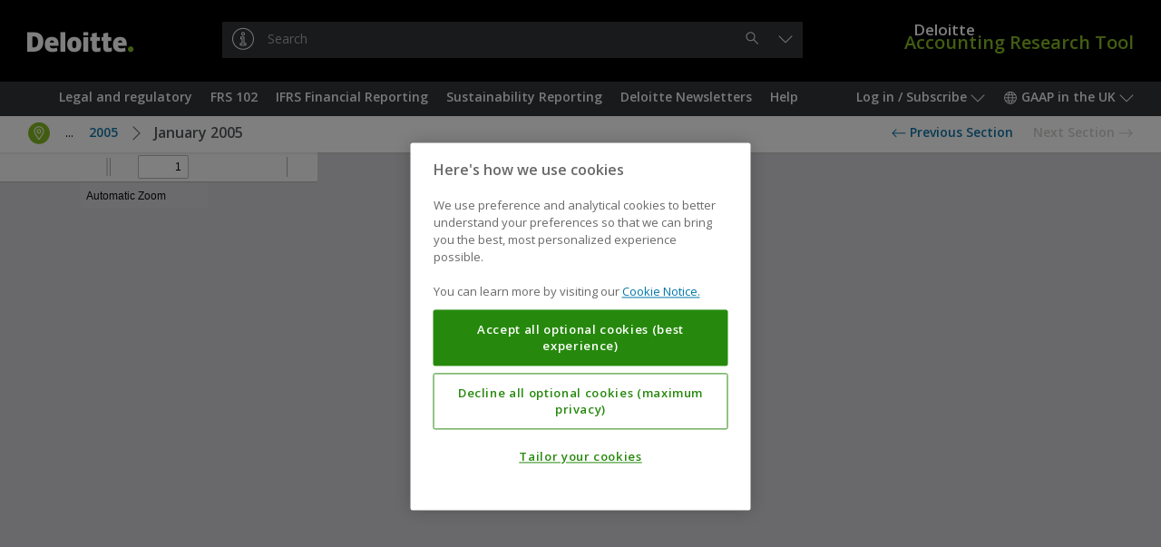

--- FILE ---
content_type: text/html;charset=UTF-8
request_url: https://dart.deloitte.com/UKGAAP/pdf/97b0525b-3d25-11e9-a809-0fbe4e3c0841
body_size: 43166
content:
<!DOCTYPE html><html xmlns:wicket="http://www.w3.org/1999/html" prefix="og: http://ogp.me/ns#"><head><meta/><meta http-equiv="Content-Type" content="text/html; charset=utf-8"><meta http-equiv="X-UA-Compatible" content="IE=edge"/><meta name="viewport" content="width=device-width, initial-scale=1, maximum-scale=1"/><meta name="format-detection" content="telephone=no"/><meta name="google-site-verification" content="dbdTkNe-rBMgHznteOi67GWwDqvPclSVBzI3WynyQsQ"/><meta name="robots" content="noindex,nofollow"/><title>January 2005 | DART – Deloitte Accounting Research Tool</title><link rel="stylesheet" type="text/css" href="/google-font?family=Open+Sans:400,300,300italic,400italic,600,600italic,700,700italic"/><link rel="shortcut icon" href="../../r/style/image/favicon-ver-1763492852000.ico" />
<link rel="stylesheet" type="text/css" href="../../r/style/screen-ver-1763492852000.css" media="screen" nonce="6BFvB16z2XqrxcrDt4YQ5UjO" />
<link rel="stylesheet" type="text/css" href="../../r/style/screen-prod-ver-1763492852000.css" media="screen" nonce="6BFvB16z2XqrxcrDt4YQ5UjO" />
<link rel="stylesheet" type="text/css" href="../../r/style/print-ver-1763492852000.css" media="print" nonce="6BFvB16z2XqrxcrDt4YQ5UjO" />
<script type="text/javascript" src="../../wicket/resource/org.apache.wicket.resource.JQueryResourceReference/jquery/jquery-3.6.0-ver-318232800000.js" nonce="6BFvB16z2XqrxcrDt4YQ5UjO"></script>
<script type="text/javascript" id="cdnCookieLawScript" src="https://cdn.cookielaw.org/scripttemplates/otSDKStub.js" nonce="6BFvB16z2XqrxcrDt4YQ5UjO" data-domain-script="8a4b0b45-cfa1-4ec9-9c2a-9c492e09e694"></script>
<script id="ovi_params_q3hcwo" type="application/json">{"loggedInUserId":null,"isLoggedIn":false,"csrfToken":"","publicPath":"\u002fr\u002fscript\u002f","version":"8fdd0329a485bca4fdcbec5368f1f96e1402c979","sessionPopupTitle":"Session timeout warning","sessionPopupText":"Your session is about to expire. Click 'Continue' to stay logged in.","sessionPopupExpiredText":null,"sessionPopupThreshold":60,"sessionExpiresAt":null,"stringUrls":["\u002fwicket\u002fresource\u002fcom.ovitas.deloitte.dartstrings.DartStringsClient\u002fDartStringsClient.properties-ver-1763492794000.xml","\u002fwicket\u002fresource\u002fcom.ovitas.deloitte.dartstrings.DartStringsClient\u002fDartStringsClient_en_GB.properties-ver-1763492794000.xml"],"serverTime":1768865396321,"isDartBotEnabled":null,"disableSelectText":false,"disablePrintPage":false,"isPcsEnabled":false,"channelId":3,"supportsQueryParam":false,"supportsFolderSearch":false,"nodeId":null,"nonBinaryMimeTypes":[0],"searchThisDocumentName":"Search this document","omniture":{"rsid":"deloitteus-dartandss","isHandledByClient":false,"pageTitle":null,"channel":"UKGAAP","siteSection":"PdfPage","userType":"anonymous","analyticsParamMapping":{"id":"campaignID"},"groupId":null,"objectId":null,"vsid":null,"contentSetId":null}}</script><script type="text/javascript" src="../../r/script/runtime-ver-1763492852000.js" nonce="6BFvB16z2XqrxcrDt4YQ5UjO"></script>
<script type="text/javascript" src="../../r/script/op-ver-1763492852000.js" nonce="6BFvB16z2XqrxcrDt4YQ5UjO"></script>
<script type="text/javascript" id="glideLaunchScript" src="https://assistant.deloitte.com/assets/glide/snippet/glide-launch.bundle.js" nonce="6BFvB16z2XqrxcrDt4YQ5UjO" data-domain="assistant.deloitte.com" data-key="d8b7b92a-99c1-4c53-993b-7247b2e969c6"></script>
<style type="text/css" id="pdf-print-css" nonce="6BFvB16z2XqrxcrDt4YQ5UjO" media="print">
body {
        display: none !important;
      }
      html:after {
        content: 'Please use the print button in the PDF area.';
        display: block;
        font-size: 14px;
        line-height: 20px;
        font-weight: bold;
        padding: 40px;
        text-align: center;
      }</style>
<script type="text/plain" id="omniture-analytics" src="https://assets.adobedtm.com/571f1a0c43d6/79d22ae03f64/launch-ad80e291c869.min.js" nonce="6BFvB16z2XqrxcrDt4YQ5UjO" class="optanon-category-2"></script>
</head><body><!--[if IE 8]><div class="op-old"> This version of your browser is not supported. Please upgrade to a newer version. </div><![endif]--><header class="op-main-header" id="35833fec-89b7-e48a-4c15-8f5f241d641d"><div class="op-header op-c-header-display-p-n" id="07e28c6b-79d3-c7b8-4910-1fdec61991c1"><div class="op-container-p"><a class="op-header-logo" id="3dff2024-caea-2da3-4c63-73cac7c90cf4" href="../"><div class="op-header-logo-inner"><span class="op-icon op--deloitte"><span class="op--white"></span><span class="op--green"></span></span></div></a><a href="../"><div class="op-header-wordmark"><span class="op-header-wordmark-inner"><span class="op-header-wordmark-1">Deloitte</span><br/><span class="op-header-wordmark-2">Accounting Research Tool</span></span></div></a><div class="op-header-search"><div class="op-header-search-inner"><div class="op-text-input-wrapper" id="5800fccb-ec74-7eaf-48d1-21241efdb817"><input name="q" class="op-text-input op--dark op--has-button-1" disabled="" id="586b0ab1-b1b7-089c-473d-cb4dc6e09270" autocomplete="off" autocapitalize="none" autocorrect="off" placeholder="Search"/><div class="op-text-input-buttons"><button type="button" class="op-button op--gray-7 op--short op--borderless op--hidden" disabled="" id="70f60c80-0e7a-32aa-431d-e6b7526a8cdf" title="Clear"><span class="op-icon op--cross"></span><span class="op-sr"> &#32;Clear&#32; </span></button><button type="button" class="op-button op--gray-7 op--short op--borderless" disabled="" id="d19c5023-37c7-c88d-43e6-3ab65fda5a20" title="Search"><span class="op-icon op--search"></span><span class="op-sr"> &#32;Search&#32; </span></button></div><div class="op-did-you-mean" id="0c326832-52ad-3bad-42b2-19e932fa70df"></div></div><script type="application/json" data-op-setting="quickSearch">{
  "formId": "5800fccb-ec74-7eaf-48d1-21241efdb817",
  "url": "../search",
  "inputId": "586b0ab1-b1b7-089c-473d-cb4dc6e09270",
  "clearButtonId": "70f60c80-0e7a-32aa-431d-e6b7526a8cdf",
  "submitButtonId": "d19c5023-37c7-c88d-43e6-3ab65fda5a20",
  "openButtonId": "b83c515c-289f-cabd-4e25-5796c8370514",
  "searchButtonId": "d19c5023-37c7-c88d-43e6-3ab65fda5a20"
}</script></div></div></div></div><nav class="op-nav-wrapper" id="b31a10c6-8d70-86a6-4e27-6d0cc1344296"><div class="op-container-p op-floats"><div class="op-floats-start"><div class="op-nav-inset"><div class="op-button-container op--0"><button type="button" class="op-button op--gray-7 op--short op-nav-link op--emphasized op-display-p-min-nav-n op-c-header-display-p-ib" id="0c14a202-daca-22a1-41bd-e89ec3d37a78" title="Menu"><span class="op-icon op--menu op--framed"></span><span class="op-sr"> &#32;Menu&#32; </span></button><div class="op-display-a-n"><div class="op-menu" id="a30f98ef-b859-cc8d-4e28-b43f0813705c"><div class="op-menu-title op-quick-links"> &#32;Quick Links&#32; </div><div class="op-menu-list op-quick-links"><a class="op-menu-item" id="id1" href="/UKGAAP/home/legal-regulatory">Legal and regulatory</a><script type="application/json" data-op-setting="dropdown">{
  "buttonId": "id1",
  "menuId": "a8a58435-75cb-03a0-4650-d7905100438e-0",
  "alignment": 9,
  "style": 1,
  "theme": "black",
  "dontWrap": true,
  "closeOnClick": false
}</script><a class="op-menu-item" id="id2" href="/UKGAAP/home/frs-102">FRS 102</a><script type="application/json" data-op-setting="dropdown">{
  "buttonId": "id2",
  "menuId": "a8a58435-75cb-03a0-4650-d7905100438e-1",
  "alignment": 9,
  "style": 1,
  "theme": "black",
  "dontWrap": true,
  "closeOnClick": false
}</script><a class="op-menu-item" id="id3" href="/UKGAAP/home/ifrs-financial-reporting">IFRS Financial Reporting</a><script type="application/json" data-op-setting="dropdown">{
  "buttonId": "id3",
  "menuId": "a8a58435-75cb-03a0-4650-d7905100438e-2",
  "alignment": 9,
  "style": 1,
  "theme": "black",
  "dontWrap": true,
  "closeOnClick": false
}</script><a class="op-menu-item" id="id4" href="/UKGAAP/home/sustainability-reporting">Sustainability Reporting</a><script type="application/json" data-op-setting="dropdown">{
  "buttonId": "id4",
  "menuId": "a8a58435-75cb-03a0-4650-d7905100438e-3",
  "alignment": 9,
  "style": 1,
  "theme": "black",
  "dontWrap": true,
  "closeOnClick": false
}</script><a class="op-menu-item" id="id5" href="/UKGAAP/home/deloitte-newsletters">Deloitte Newsletters</a><script type="application/json" data-op-setting="dropdown">{
  "buttonId": "id5",
  "menuId": "a8a58435-75cb-03a0-4650-d7905100438e-4",
  "alignment": 9,
  "style": 1,
  "theme": "black",
  "dontWrap": true,
  "closeOnClick": false
}</script><a class="op-menu-item" id="id6" href="/UKGAAP/home/help">Help</a><script type="application/json" data-op-setting="dropdown">{
  "buttonId": "id6",
  "menuId": "a8a58435-75cb-03a0-4650-d7905100438e-5",
  "alignment": 9,
  "style": 1,
  "theme": "black",
  "dontWrap": true,
  "closeOnClick": false
}</script></div></div></div><script type="application/json" data-op-setting="dropdown">{
  "buttonId": "0c14a202-daca-22a1-41bd-e89ec3d37a78",
  "menuId": "a30f98ef-b859-cc8d-4e28-b43f0813705c",
  "titleVisibleUntil": 0,
  "preferPositionOverHeight": true,
  "analyticsDetail": "OPEN: Menu (Mobile only)"
}</script><hr class="op-n"/><a class="op-button op--gray-7 op--short op-nav-link op-c-header-display-p-ib op-c-header-outside-display-p-n" href="../"><span class="op-icon op--deloitte op--for-c-header"><span class="op--white"></span><span class="op--green"></span></span></a></div></div></div><div class="op-floats-end op-c-header-display-p-n op-display-p-max-nav-n"><div class="op-nav-inset"><div class="op-button-container op--0"><button type="button" class="op-button op--gray-7 op--short op-nav-link" id="44c49a2b-8598-7daa-443e-edda4f30562a">Log in / Subscribe&#32;<span class="op-icon op--dropdown"></span></button><aside class="op-display-p-a-n"><div id="1641a773-ce2c-1584-42a9-5f1787d71ee8" class="op-menu"><div class="op-menu-title">Account</div><div class="op-menu-list"><a class="op-menu-item" id="id-2408c029-eb70-9bb5-4d7b-35cc51610cf9" href="../login"><span class="op-icon op--log-in op--framed"></span>&#32;Log in<script type="application/json" data-op-setting="onClick">{"id":"id-2408c029-eb70-9bb5-4d7b-35cc51610cf9","action":"login-q3j74v"}</script></a><a class="op-menu-item" href="https://subscriptionservices.deloitte.com"><span class="op-icon op--person op--framed"></span>&#32;Subscribe</a></div></div></aside><script type="application/json" data-op-setting="dropdown">
								{
									"menuId": "1641a773-ce2c-1584-42a9-5f1787d71ee8",
									"buttonId": "44c49a2b-8598-7daa-443e-edda4f30562a",
									"alignment": "DROPDOWN_END",
									"titleVisibleUntil": "C",
									"analyticsDetail": "OPEN: User menu"
								}
							</script><button type="button" class="op-button op--gray-7 op--short op-nav-link" id="703b7c8b-9810-b1ad-4c3c-87cfb2f0c992"><span class="op-icon op--world"></span>&#32; GAAP in the UK&#32; <span class="op-icon op--dropdown"></span></button><div class="op-display-p-a-n"><div class="op-menu" id="7a52b403-b04e-08bc-42a9-cb57f0d31f73"><ul class="op-menu-list"><li><a class="op-menu-item op--keep-hash" href="../../iGAAP/">iGAAP</a></li><li><a class="op-menu-item op--keep-hash op--selected" href="../">GAAP in the UK</a></li><li><a class="op-menu-item op--keep-hash" href="../../USDART/">US Standards</a></li></ul></div></div><script type="application/json" data-op-setting="dropdown">
								{
									"menuId": "7a52b403-b04e-08bc-42a9-cb57f0d31f73",
									"buttonId": "703b7c8b-9810-b1ad-4c3c-87cfb2f0c992",
									"alignment": "DROPDOWN_END",
									"titleVisibleUntil": "C",
									"analyticsDetail": "OPEN: Channels"
								}
							</script></div></div></div><div class="op-floats-end op-display-p-min-nav-n op-c-header-display-p-b"><div class="op-nav-inset"><div class="op-button-container op--0"><button type="button" class="op-button op--gray-7 op--short op-nav-link" id="b83c515c-289f-cabd-4e25-5796c8370514" title="Search"><span class="op-icon op--search op--framed"></span></button><button type="button" class="op-button op--gray-7 op--short op-nav-link" id="b0a037cd-47a2-fc84-43af-5911466e7547"><span class="op-icon op--log-in op--framed"></span>&#32;<span class="op-sr">Log in / Subscribe</span></button><script type="application/json" data-op-setting="dropdown">
								{
									"menuId": "1641a773-ce2c-1584-42a9-5f1787d71ee8",
									"buttonId": "b0a037cd-47a2-fc84-43af-5911466e7547",
									"alignment": "DROPDOWN_END",
									"titleVisibleUntil": "C",
									"analyticsDetail": "OPEN: User menu"
								}
							</script><button type="button" class="op-button op--gray-7 op--short op-nav-link" id="d1c9b0ee-5511-51a3-4f48-0f9d5965430e"><span class="op-icon op--world op--framed"></span>&#32; <span class="op-sr">GAAP in the UK</span></button><script type="application/json" data-op-setting="dropdown">
								{
									"menuId": "7a52b403-b04e-08bc-42a9-cb57f0d31f73",
									"buttonId": "d1c9b0ee-5511-51a3-4f48-0f9d5965430e",
									"alignment": "DROPDOWN_END",
									"titleVisibleUntil": "C",
									"analyticsDetail": "OPEN: Channels"
								}
							</script></div></div></div><aside class="op-c-header-display-p-n op-display-p-max-nav-n op-floats-center"><div class="op-nav-inset"><div class="op-button-container op--0 op--centered"><a class="op-button op--gray-7 op--short op-nav-link" role="button" id="id7" href="/UKGAAP/home/legal-regulatory">Legal and regulatory</a><script type="application/json" data-op-setting="dropdown">{
  "buttonId": "id7",
  "menuId": "a8a58435-75cb-03a0-4650-d7905100438e-0",
  "alignment": 4,
  "relatedId": "35833fec-89b7-e48a-4c15-8f5f241d641d",
  "style": 0,
  "theme": "black",
  "preferPositionOverHeight": true,
  "dontWrap": true,
  "closeOnClick": false,
  "dontAnimate": true,
  "analyticsDetail": "OPEN: Quick links \u003e {NAME}",
  "analyticsName": "Legal and regulatory",
  "isContainer": true
}</script><a class="op-button op--gray-7 op--short op-nav-link" role="button" id="id8" href="/UKGAAP/home/frs-102">FRS 102</a><script type="application/json" data-op-setting="dropdown">{
  "buttonId": "id8",
  "menuId": "a8a58435-75cb-03a0-4650-d7905100438e-1",
  "alignment": 4,
  "relatedId": "35833fec-89b7-e48a-4c15-8f5f241d641d",
  "style": 0,
  "theme": "black",
  "preferPositionOverHeight": true,
  "dontWrap": true,
  "closeOnClick": false,
  "dontAnimate": true,
  "analyticsDetail": "OPEN: Quick links \u003e {NAME}",
  "analyticsName": "FRS 102",
  "isContainer": true
}</script><a class="op-button op--gray-7 op--short op-nav-link" role="button" id="id9" href="/UKGAAP/home/ifrs-financial-reporting">IFRS Financial Reporting</a><script type="application/json" data-op-setting="dropdown">{
  "buttonId": "id9",
  "menuId": "a8a58435-75cb-03a0-4650-d7905100438e-2",
  "alignment": 4,
  "relatedId": "35833fec-89b7-e48a-4c15-8f5f241d641d",
  "style": 0,
  "theme": "black",
  "preferPositionOverHeight": true,
  "dontWrap": true,
  "closeOnClick": false,
  "dontAnimate": true,
  "analyticsDetail": "OPEN: Quick links \u003e {NAME}",
  "analyticsName": "IFRS Financial Reporting",
  "isContainer": true
}</script><a class="op-button op--gray-7 op--short op-nav-link" role="button" id="ida" href="/UKGAAP/home/sustainability-reporting">Sustainability Reporting</a><script type="application/json" data-op-setting="dropdown">{
  "buttonId": "ida",
  "menuId": "a8a58435-75cb-03a0-4650-d7905100438e-3",
  "alignment": 4,
  "relatedId": "35833fec-89b7-e48a-4c15-8f5f241d641d",
  "style": 0,
  "theme": "black",
  "preferPositionOverHeight": true,
  "dontWrap": true,
  "closeOnClick": false,
  "dontAnimate": true,
  "analyticsDetail": "OPEN: Quick links \u003e {NAME}",
  "analyticsName": "Sustainability Reporting",
  "isContainer": true
}</script><a class="op-button op--gray-7 op--short op-nav-link" role="button" id="idb" href="/UKGAAP/home/deloitte-newsletters">Deloitte Newsletters</a><script type="application/json" data-op-setting="dropdown">{
  "buttonId": "idb",
  "menuId": "a8a58435-75cb-03a0-4650-d7905100438e-4",
  "alignment": 4,
  "relatedId": "35833fec-89b7-e48a-4c15-8f5f241d641d",
  "style": 0,
  "theme": "black",
  "preferPositionOverHeight": true,
  "dontWrap": true,
  "closeOnClick": false,
  "dontAnimate": true,
  "analyticsDetail": "OPEN: Quick links \u003e {NAME}",
  "analyticsName": "Deloitte Newsletters",
  "isContainer": true
}</script><a class="op-button op--gray-7 op--short op-nav-link" role="button" id="idc" href="/UKGAAP/home/help">Help</a><script type="application/json" data-op-setting="dropdown">{
  "buttonId": "idc",
  "menuId": "a8a58435-75cb-03a0-4650-d7905100438e-5",
  "alignment": 4,
  "relatedId": "35833fec-89b7-e48a-4c15-8f5f241d641d",
  "style": 0,
  "theme": "black",
  "preferPositionOverHeight": true,
  "dontWrap": true,
  "closeOnClick": false,
  "dontAnimate": true,
  "analyticsDetail": "OPEN: Quick links \u003e {NAME}",
  "analyticsName": "Help",
  "isContainer": true
}</script></div></div></aside></div><div class="op-display-p-a-n"><div id="a8a58435-75cb-03a0-4650-d7905100438e-0"><div><div class="op-container op--uniform op--unpad-1"><div class="op-window-subheader"><div class="op-floats"><div class="op-floats-end"><button class="op-button op--black op--borderless" type="button" data-op-dropdown-close><span class="op-icon op--cross"></span></button></div><div class="op-floats-center"><a class="op-button op--window-title op--borderless" role="button" href="/UKGAAP/home/legal-regulatory" data-op-dropdown-close>Legal and regulatory</a></div></div><div class="op-window-header-black-separator"></div></div><div class="op-window-body"><div class="op-p-b-40"><div class="op-row-wrapper"><div class="op-row op--distance-y-20"><div class="op-col op--c-6 op--a-12 op-p-l-0 op-p-r-0"><a class="op-button op--menu-title op--block op--borderless" role="button" href="/UKGAAP/home/legal-regulatory/deloitte-guidance" data-op-dropdown-close>Deloitte Guidance</a><div class="op-row op--vertical"><a class="op-button op--black op--borderless op--smaller" role="button" href="/UKGAAP/home/legal-regulatory/deloitte-guidance/vol-a-uk-reporting-legal-regulatory" data-op-dropdown-close>Volume A - UK Reporting - Legal and regulatory framework</a></div></div><div class="op-col op--c-6 op--a-12 op-p-l-0 op-p-r-0"><a class="op-button op--menu-title op--block op--borderless" role="button" href="/UKGAAP/home/legal-regulatory/legal-regulatory-requirements" data-op-dropdown-close>Legal and Regulatory Requirements</a><div class="op-row op--vertical"><a class="op-button op--black op--borderless op--smaller" role="button" href="/UKGAAP/home/legal-regulatory/legal-regulatory-requirements/company-legislation" data-op-dropdown-close>Company Legislation</a><a class="op-button op--black op--borderless op--smaller" role="button" href="/UKGAAP/home/legal-regulatory/legal-regulatory-requirements/corporate-governance" data-op-dropdown-close>Corporate Governance</a><a class="op-button op--black op--borderless op--smaller" role="button" href="/UKGAAP/home/legal-regulatory/legal-regulatory-requirements/eu-legislation-eu-directives-consolidated-versions" data-op-dropdown-close>EU Legislation: EU Directives - Consolidated Versions</a><a class="op-button op--black op--borderless op--smaller" role="button" href="/UKGAAP/home/legal-regulatory/legal-regulatory-requirements/eu-legislation-eu-directives-original-legal" data-op-dropdown-close>EU Legislation: EU Directives - Original Legal Acts</a><a class="op-button op--black op--borderless op--smaller" role="button" href="/UKGAAP/home/legal-regulatory/legal-regulatory-requirements/icaew-guidance" data-op-dropdown-close>ICAEW Guidance</a></div></div></div></div></div></div></div></div></div><div id="a8a58435-75cb-03a0-4650-d7905100438e-1"><div><div class="op-container op--uniform op--unpad-1"><div class="op-window-subheader"><div class="op-floats"><div class="op-floats-end"><button class="op-button op--black op--borderless" type="button" data-op-dropdown-close><span class="op-icon op--cross"></span></button></div><div class="op-floats-center"><a class="op-button op--window-title op--borderless" role="button" href="/UKGAAP/home/frs-102" data-op-dropdown-close>FRS 102</a></div></div><div class="op-window-header-black-separator"></div></div><div class="op-window-body"><div class="op-p-b-40"><div class="op-row-wrapper"><div class="op-row op--distance-y-20"><div class="op-col op--c-6 op--a-12 op-p-l-0 op-p-r-0"><a class="op-button op--menu-title op--block op--borderless" role="button" href="/UKGAAP/home/frs-102/deloitte-guidance" data-op-dropdown-close>Deloitte Guidance</a><div class="op-row op--vertical"><a class="op-button op--black op--borderless op--smaller" role="button" href="/UKGAAP/home/frs-102/deloitte-guidance/vol-b-uk-reporting-frs-102" data-op-dropdown-close>Volume B - UK Reporting - FRS 102 (p/c before 1 January 2026)</a><a class="op-button op--black op--borderless op--smaller" role="button" href="/UKGAAP/home/frs-102/deloitte-guidance/vol-b-i-uk-reporting-frs" data-op-dropdown-close>Volume B(I) - UK Reporting - FRS 102 (p/c on/after 1 January 2026)</a><a class="op-button op--black op--borderless op--smaller" role="button" href="/UKGAAP/home/frs-102/deloitte-guidance/illustrative-financial-statements-for-uk-unlisted" data-op-dropdown-close>Illustrative financial statements for UK unlisted groups 2025</a></div></div><div class="op-col op--c-6 op--a-12 op-p-l-0 op-p-r-0"><a class="op-button op--menu-title op--block op--borderless" role="button" href="/UKGAAP/home/frs-102/uk-accounting-standards" data-op-dropdown-close>UK Accounting Standards</a><div class="op-row op--vertical"><a class="op-button op--black op--borderless op--smaller" role="button" href="/UKGAAP/home/frs-102/uk-accounting-standards/accounting-standards" data-op-dropdown-close>Accounting Standards</a></div></div></div></div></div></div></div></div></div><div id="a8a58435-75cb-03a0-4650-d7905100438e-2"><div><div class="op-container op--uniform op--unpad-1"><div class="op-window-subheader"><div class="op-floats"><div class="op-floats-end"><button class="op-button op--black op--borderless" type="button" data-op-dropdown-close><span class="op-icon op--cross"></span></button></div><div class="op-floats-center"><a class="op-button op--window-title op--borderless" role="button" href="/UKGAAP/home/ifrs-financial-reporting" data-op-dropdown-close>IFRS Financial Reporting</a></div></div><div class="op-window-header-black-separator"></div></div><div class="op-window-body"><div class="op-p-b-40"><div class="op-row-wrapper"><div class="op-row op--distance-y-20"><div class="op-col op--c-6 op--a-12 op-p-l-0 op-p-r-0"><a class="op-button op--menu-title op--block op--borderless" role="button" href="/UKGAAP/home/ifrs-financial-reporting/deloitte-guidance" data-op-dropdown-close>Deloitte Guidance</a><div class="op-row op--vertical"><a class="op-button op--black op--borderless op--smaller" role="button" href="/UKGAAP/home/ifrs-financial-reporting/deloitte-guidance/vol-c-uk-reporting-international-financial" data-op-dropdown-close>Volume C - UK Reporting - International Financial Reporting Standards</a><a class="op-button op--black op--borderless op--smaller" role="button" href="/UKGAAP/home/ifrs-financial-reporting/deloitte-guidance/vol-d-uk-reporting-ifrs-9" data-op-dropdown-close>Volume D - UK Reporting - IFRS 9 and related Standards</a><a class="op-button op--black op--borderless op--smaller" role="button" href="/UKGAAP/home/ifrs-financial-reporting/deloitte-guidance/vol-e-uk-reporting-ias-39" data-op-dropdown-close>Volume E - UK Reporting - IAS 39 and related Standards</a><a class="op-button op--black op--borderless op--smaller" role="button" href="/UKGAAP/home/ifrs-financial-reporting/deloitte-guidance/vol-f-uk-reporting-ifrs-17" data-op-dropdown-close>Volume F - UK Reporting - IFRS 17 Insurance Contracts</a><a class="op-button op--black op--borderless op--smaller" role="button" href="/UKGAAP/home/ifrs-financial-reporting/deloitte-guidance/illustrative-financial-statements-for-uk-listed" data-op-dropdown-close>Illustrative financial statements for UK listed groups 2025</a><a class="op-button op--black op--borderless op--smaller" role="button" href="/UKGAAP/home/ifrs-financial-reporting/deloitte-guidance/illustrative-financial-statements-for-entities-applying" data-op-dropdown-close>Illustrative financial statements for entities applying IFRS 19</a><a class="op-button op--black op--borderless op--smaller" role="button" href="/UKGAAP/home/ifrs-financial-reporting/deloitte-guidance/illustrative-disclosures-for-insurers-applying-ifrs" data-op-dropdown-close>Illustrative disclosures for insurers applying IFRS 17 </a><a class="op-button op--black op--borderless op--smaller" role="button" href="/UKGAAP/home/ifrs-financial-reporting/deloitte-guidance/illustrative-financial-statements-for-banks" data-op-dropdown-close>Illustrative financial statements for banks</a><a class="op-button op--black op--borderless op--smaller" role="button" href="/UKGAAP/home/ifrs-financial-reporting/deloitte-guidance/illustrative-half-yearly-financial-report" data-op-dropdown-close>Illustrative half-yearly financial report</a></div></div><div class="op-col op--c-6 op--a-12 op-p-l-0 op-p-r-0"><a class="op-button op--menu-title op--block op--borderless" role="button" href="/UKGAAP/home/ifrs-financial-reporting/ifrs-literature" data-op-dropdown-close>IFRS Literature</a><div class="op-row op--vertical"><a class="op-button op--black op--borderless op--smaller" role="button" href="/UKGAAP/home/ifrs-financial-reporting/ifrs-literature/ifrs-accounting-standards-linked-deloitte-accounting" data-op-dropdown-close>IFRS Accounting Standards (linked to Deloitte accounting guidance)</a><a class="op-button op--black op--borderless op--smaller" role="button" href="/UKGAAP/home/ifrs-financial-reporting/ifrs-literature/ifrs-accounting-standards-blue-red-books" data-op-dropdown-close>IFRS Accounting Standards (Blue and Red Books)</a><a class="op-button op--black op--borderless op--smaller" role="button" href="/UKGAAP/home/ifrs-financial-reporting/ifrs-literature/iasb-amendments" data-op-dropdown-close>IASB Amendments</a><a class="op-button op--black op--borderless op--smaller" role="button" href="/UKGAAP/home/ifrs-financial-reporting/ifrs-literature/ifrs-for-smes-accounting-standard" data-op-dropdown-close>The IFRS for SMEs Accounting Standard</a><a class="op-button op--black op--borderless op--smaller" role="button" href="/UKGAAP/home/ifrs-financial-reporting/ifrs-literature/iasb-proposals" data-op-dropdown-close>IASB Proposals</a><a class="op-button op--black op--borderless op--smaller" role="button" href="/UKGAAP/home/ifrs-financial-reporting/ifrs-literature/draft-ifric-interpretations" data-op-dropdown-close>Draft IFRIC Interpretations</a><a class="op-button op--black op--borderless op--smaller" role="button" href="/UKGAAP/home/ifrs-financial-reporting/ifrs-literature/iasb-guidance-requests-for-information" data-op-dropdown-close>IASB Guidance and Requests for Information</a><a class="op-button op--black op--borderless op--smaller" role="button" href="/UKGAAP/home/sustainability-reporting/sustainability-reporting-literature/ifrs-foundation-proposals-reports" data-op-dropdown-close>IFRS Foundation Proposals and Reports</a><a class="op-button op--black op--borderless op--smaller" role="button" href="/UKGAAP/home/ifrs-financial-reporting/ifrs-literature/trg-meetings" data-op-dropdown-close>TRG Meetings</a><a class="op-button op--black op--borderless op--smaller" role="button" href="/UKGAAP/home/ifrs-financial-reporting/ifrs-literature/iasb-newsletters-meeting-summaries" data-op-dropdown-close>IASB Newsletters and Meeting Summaries</a><a class="op-button op--black op--borderless op--smaller" role="button" href="/UKGAAP/home/ifrs-financial-reporting/ifrs-literature/iasb-educational-material-including-webcasts-podcasts" data-op-dropdown-close>IASB Educational Material (including Webcasts and Podcasts)</a><a class="op-button op--black op--borderless op--smaller" role="button" href="/UKGAAP/home/ifrs-financial-reporting/ifrs-literature/iasb-speeches-articles-presentations" data-op-dropdown-close>IASB Speeches, Articles and Presentations</a></div></div></div></div></div></div></div></div></div><div id="a8a58435-75cb-03a0-4650-d7905100438e-3"><div><div class="op-container op--uniform op--unpad-1"><div class="op-window-subheader"><div class="op-floats"><div class="op-floats-end"><button class="op-button op--black op--borderless" type="button" data-op-dropdown-close><span class="op-icon op--cross"></span></button></div><div class="op-floats-center"><a class="op-button op--window-title op--borderless" role="button" href="/UKGAAP/home/sustainability-reporting" data-op-dropdown-close>Sustainability Reporting</a></div></div><div class="op-window-header-black-separator"></div></div><div class="op-window-body"><div class="op-p-b-40"><div class="op-row-wrapper"><div class="op-row op--distance-y-20"><div class="op-col op--c-6 op--a-12 op-p-l-0 op-p-r-0"><a class="op-button op--menu-title op--block op--borderless" role="button" href="/UKGAAP/home/sustainability-reporting/deloitte-guidance" data-op-dropdown-close>Deloitte Guidance</a><div class="op-row op--vertical"><a class="op-button op--black op--borderless op--smaller" role="button" href="/UKGAAP/home/sustainability-reporting/deloitte-guidance/vol-g-uk-reporting-sustainability-reporting" data-op-dropdown-close>Volume G - UK Reporting - Sustainability Reporting (Global)</a><a class="op-button op--black op--borderless op--smaller" role="button" href="/UKGAAP/home/sustainability-reporting/deloitte-guidance/vol-h-uk-reporting-sustainability-reporting" data-op-dropdown-close>Volume H - UK Reporting - Sustainability Reporting (EU)</a><a class="op-button op--black op--borderless op--smaller" role="button" href="/UKGAAP/home/sustainability-reporting/deloitte-guidance/vol-i-uk-reporting-sustainability-reporting" data-op-dropdown-close>Volume I - UK Reporting - Sustainability Reporting (GHG Protocol)</a></div></div><div class="op-col op--c-6 op--a-12 op-p-l-0 op-p-r-0"><a class="op-button op--menu-title op--block op--borderless" role="button" href="/UKGAAP/home/sustainability-reporting/sustainability-reporting-literature" data-op-dropdown-close>Sustainability Reporting Literature</a><div class="op-row op--vertical"><a class="op-button op--black op--borderless op--smaller" role="button" href="/UKGAAP/home/sustainability-reporting/sustainability-reporting-literature/ifrs-sustainability-disclosure-standards" data-op-dropdown-close>IFRS Sustainability Disclosure Standards</a><a class="op-button op--black op--borderless op--smaller" role="button" href="/UKGAAP/home/sustainability-reporting/sustainability-reporting-literature/issb-amendments" data-op-dropdown-close>ISSB Amendments</a><a class="op-button op--black op--borderless op--smaller" role="button" href="/UKGAAP/home/sustainability-reporting/sustainability-reporting-literature/issb-proposals" data-op-dropdown-close>ISSB Proposals</a><a class="op-button op--black op--borderless op--smaller" role="button" href="/UKGAAP/home/sustainability-reporting/sustainability-reporting-literature/issb-guidance-requests-for-information" data-op-dropdown-close>ISSB Guidance and Requests for Information</a><a class="op-button op--black op--borderless op--smaller" role="button" href="/UKGAAP/home/sustainability-reporting/sustainability-reporting-literature/ifrs-foundation-proposals-reports" data-op-dropdown-close>IFRS Foundation Proposals and Reports</a><a class="op-button op--black op--borderless op--smaller" role="button" href="/UKGAAP/home/sustainability-reporting/sustainability-reporting-literature/issb-newsletters-meeting-summaries" data-op-dropdown-close>ISSB Newsletters and Meeting Summaries</a><a class="op-button op--black op--borderless op--smaller" role="button" href="/UKGAAP/home/sustainability-reporting/sustainability-reporting-literature/issb-educational-material-including-webcasts-podcasts" data-op-dropdown-close>ISSB Educational Material (including Webcasts and Podcasts)</a><a class="op-button op--black op--borderless op--smaller" role="button" href="/UKGAAP/home/sustainability-reporting/sustainability-reporting-literature/issb-speeches-articles-presentations" data-op-dropdown-close>ISSB Speeches, Articles and Presentations</a><a class="op-button op--black op--borderless op--smaller" role="button" href="/UKGAAP/home/sustainability-reporting/sustainability-reporting-literature/sasb-standards" data-op-dropdown-close>SASB Standards</a><a class="op-button op--black op--borderless op--smaller" role="button" href="/UKGAAP/home/sustainability-reporting/sustainability-reporting-literature/eu-sustainability-reporting-requirements" data-op-dropdown-close>EU Sustainability Reporting Requirements</a></div></div></div></div></div></div></div></div></div><div id="a8a58435-75cb-03a0-4650-d7905100438e-4"><div><div class="op-container op--uniform op--unpad-1"><div class="op-window-subheader"><div class="op-floats"><div class="op-floats-end"><button class="op-button op--black op--borderless" type="button" data-op-dropdown-close><span class="op-icon op--cross"></span></button></div><div class="op-floats-center"><a class="op-button op--window-title op--borderless" role="button" href="/UKGAAP/home/deloitte-newsletters" data-op-dropdown-close>Deloitte Newsletters</a></div></div><div class="op-window-header-black-separator"></div></div><div class="op-window-body"><div class="op-p-b-40"><div class="op-row-wrapper"><div class="op-row op--distance-y-20"><div class="op-col op--a-12 op-p-l-0 op-p-r-0"><a class="op-button op--menu-title op--block op--borderless" role="button" href="/UKGAAP/home/deloitte-newsletters/deloitte-newsletters" data-op-dropdown-close>Deloitte Newsletters</a><div class="op-row op--vertical"><a class="op-button op--black op--borderless op--smaller" role="button" href="/UKGAAP/home/deloitte-newsletters/deloitte-newsletters/need-know" data-op-dropdown-close>Need to know</a><a class="op-button op--black op--borderless op--smaller" role="button" href="/UKGAAP/home/deloitte-newsletters/deloitte-newsletters/a-closer-look" data-op-dropdown-close>A Closer Look</a><a class="op-button op--black op--borderless op--smaller" role="button" href="/UKGAAP/home/deloitte-newsletters/deloitte-newsletters/accounting-roundup" data-op-dropdown-close>Accounting Roundup</a><a class="op-button op--black op--borderless op--smaller" role="button" href="/UKGAAP/home/deloitte-newsletters/deloitte-newsletters/annual-report-insights" data-op-dropdown-close>Annual report insights</a><a class="op-button op--black op--borderless op--smaller" role="button" href="/UKGAAP/home/deloitte-newsletters/deloitte-newsletters/governance-in-brief" data-op-dropdown-close>Governance in brief</a><a class="op-button op--black op--borderless op--smaller" role="button" href="/UKGAAP/home/deloitte-newsletters/deloitte-newsletters/governance-in-focus" data-op-dropdown-close>Governance in focus</a><a class="op-button op--black op--borderless op--smaller" role="button" href="/UKGAAP/home/deloitte-newsletters/deloitte-newsletters/ifrs-in-your-pocket" data-op-dropdown-close>IFRS in your pocket</a><a class="op-button op--black op--borderless op--smaller" role="button" href="/UKGAAP/home/deloitte-newsletters/deloitte-newsletters/ifrs-point" data-op-dropdown-close>IFRS on Point</a><a class="op-button op--black op--borderless op--smaller" role="button" href="/UKGAAP/home/deloitte-newsletters/deloitte-newsletters/issb-adoption-tracker" data-op-dropdown-close>ISSB Adoption Tracker</a></div></div></div></div></div></div></div></div></div><div id="a8a58435-75cb-03a0-4650-d7905100438e-5"><div><div class="op-container op--uniform op--unpad-1"><div class="op-window-subheader"><div class="op-floats"><div class="op-floats-end"><button class="op-button op--black op--borderless" type="button" data-op-dropdown-close><span class="op-icon op--cross"></span></button></div><div class="op-floats-center"><a class="op-button op--window-title op--borderless" role="button" href="/UKGAAP/home/help" data-op-dropdown-close>Help</a></div></div><div class="op-window-header-black-separator"></div></div><div class="op-window-body"><div class="op-p-b-40"><div class="op-row-wrapper"><div class="op-row op--distance-y-20"><div class="op-col op--c-6 op--a-12 op-p-l-0 op-p-r-0"><a class="op-button op--menu-title op--block op--borderless" role="button" href="/UKGAAP/home/help/dart-help" data-op-dropdown-close>DART Help</a><div class="op-row op--vertical"><a class="op-button op--black op--borderless op--smaller" role="button" href="/UKGAAP/home/help/dart-help/welcome-deloitte-accounting-research-tool-dart" data-op-dropdown-close>Welcome to the Deloitte Accounting Research Tool (DART)!</a><a class="op-button op-link-binary op--black op--borderless op--smaller" role="button" href="/UKGAAP/home/help/dart-help/what-s-new-dart" target="_blank" data-op-dropdown-close>What&#039;s New on DART?</a><a class="op-button op-link-binary op--black op--borderless op--smaller" role="button" href="/UKGAAP/home/help/dart-help/key-features" target="_blank" data-op-dropdown-close>Key Features</a><a class="op-button op--black op--borderless op--smaller" role="button" href="/UKGAAP/home/help/dart-help/dart-pricing" data-op-dropdown-close>DART Pricing</a><a class="op-button op-link-binary op--black op--borderless op--smaller" role="button" href="/UKGAAP/home/help/dart-help/faqs" target="_blank" data-op-dropdown-close>FAQs</a><a class="op-button op--black op--borderless op--smaller" role="button" href="/UKGAAP/home/help/dart-help/search-tips" data-op-dropdown-close>Search Tips</a><a class="op-button op--black op--borderless op--smaller" role="button" href="/UKGAAP/home/help/dart-help/copyright-notice-disclaimer-liability" data-op-dropdown-close>Copyright Notice and Disclaimer of Liability</a><a class="op-button op--black op--borderless op--smaller" role="button" href="/UKGAAP/home/help/dart-help/cookies-notice" data-op-dropdown-close>Cookies Notice</a></div></div><div class="op-col op--c-6 op--a-12 op-p-l-0 op-p-r-0"><a class="op-button op--menu-title op--block op--borderless" role="button" href="/UKGAAP/home/help/dart-sitemap" data-op-dropdown-close>DART Sitemap</a><div class="op-row op--vertical"><a class="op-button op--black op--borderless op--smaller" role="button" href="/UKGAAP/home/help/dart-sitemap/sitemap" data-op-dropdown-close>Sitemap</a></div></div></div></div></div></div></div></div></div></div></nav></header><main class="op-main-content op--full-screen"><div class="op-display-p-a-n"><div class="op-breadcrumbs-wrapper" id="034cc748-bba1-ef92-4744-5b7897d22623"><div class="op-col-row"><div class="op-col-p op--a-12"><div class="op-breadcrumbs"><div class="op-breadcrumb-wrapper op-p-l-10"><a class="op-breadcrumb" href="../">Home</a>&nbsp;<span class="op-icon op--level op-c-green"></span>&#32;</div><div class="op-breadcrumb-wrapper op-p-l-20"><a class="op-breadcrumb" href="/UKGAAP/home/ifrs-financial-reporting">IFRS Financial Reporting</a>&nbsp;<span class="op-icon op--level op-c-green"></span>&#32;</div><div class="op-breadcrumb-wrapper op-p-l-30"><a class="op-breadcrumb" href="/UKGAAP/home/ifrs-financial-reporting/ifrs-literature">IFRS Literature</a>&nbsp;<span class="op-icon op--level op-c-green"></span>&#32;</div><div class="op-breadcrumb-wrapper op-p-l-40"><a class="op-breadcrumb" href="/UKGAAP/home/ifrs-financial-reporting/ifrs-literature/iasb-newsletters-meeting-summaries">IASB Newsletters and Meeting Summaries</a>&nbsp;<span class="op-icon op--level op-c-green"></span>&#32;</div><div class="op-breadcrumb-wrapper op-p-l-50"><a class="op-breadcrumb" href="/UKGAAP/home/ifrs-financial-reporting/ifrs-literature/iasb-newsletters-meeting-summaries/iasb-update-published-after-each-iasb">IASB Update (published after each IASB meeting)</a>&nbsp;<span class="op-icon op--level op-c-green"></span>&#32;</div><div class="op-breadcrumb-wrapper op-p-l-60"><a class="op-breadcrumb" href="/UKGAAP/home/ifrs-financial-reporting/ifrs-literature/iasb-newsletters-meeting-summaries/iasb-update-published-after-each-iasb/2005">2005</a>&nbsp;<span class="op-icon op--level op-c-green"></span>&#32;</div><div class="op-breadcrumb-wrapper op-p-l-70"><a class="op-breadcrumb op-link-binary" href="/UKGAAP/home/ifrs-financial-reporting/ifrs-literature/iasb-newsletters-meeting-summaries/iasb-update-published-after-each-iasb/2005/jan-2005" target="_blank">January 2005</a></div></div></div></div></div></div><div class="op-title-wrapper op--uniform"><div class="op-title" id="6a1a1514-95da-139c-4251-6a2b0dd1250d"><div class="op-container-p"><div class="op-title-buttons"><a class="op-button op--white-link op--has-icon-before op--short op--borderless op-link-binary" href="/UKGAAP/home/ifrs-financial-reporting/ifrs-literature/iasb-newsletters-meeting-summaries/iasb-update-published-after-each-iasb/2005/feb-2005" target="_blank"><span class="op-icon op--left"></span> &#32;Previous Section&#32; </a><a class="op-button op--white-link op--has-icon-after op--short op--borderless op--disabled"> &#32;Next Section&#32; <span class="op-icon op--right"></span></a></div><div class="op-title-center"><div class="op-button-container op--0"><button type="button" class="op-button op--white op--short op--borderless op-display-p-max-nav-n" id="0e654d16-5d74-c8b1-4b89-472dbb507cc2" title="You are here"><span class="op-icon op--map-marker op--framed-full op--colored"></span><span class="op-sr">&#32;You are here&#32;</span></button><script type="application/json" data-op-setting="dropdown">
								{
									"buttonId": "0e654d16-5d74-c8b1-4b89-472dbb507cc2",
									"menuId": "034cc748-bba1-ef92-4744-5b7897d22623",
									"width": 450,
									"analyticsDetail": "OPEN: You are here"
								}
							</script><div class="op-button-label op--2-short op-print-hide"> ... </div><a class="op-button op--white-link op--short op--borderless op-print-show-b" href="/UKGAAP/home/ifrs-financial-reporting/ifrs-literature/iasb-newsletters-meeting-summaries/iasb-update-published-after-each-iasb/2005">2005&#32; <span class="op-icon op--level op-n op-print-show-ib"></span></a><div class="op-button-label op--chop op-print-hide"><span class="op-icon op--level op-c-gray-6"></span></div><h1 class="op-button-label op--short op-title-label">January 2005</h1></div></div></div></div></div><div class="op-full-screen-item" id="42c3051e-0884-83ba-40e4-64df1b3753af"></div><script type="application/json" data-op-setting="pdfView">{
  "id": "42c3051e-0884-83ba-40e4-64df1b3753af",
  "pdfJsUrl": "/wicket/resource/com.ovitas.deloitte.dartuicomponents.comp.PageHeadComp/resource/pdfjs-3.8.162/web/viewer-full-ver-1763492852000.html?file\u003d/UKGAAP/ov-resource/97b0525b-3d25-11e9-a809-0fbe4e3c0841",
  "isPrintable": "/UKGAAP/ov-resource/97b0525b-3d25-11e9-a809-0fbe4e3c0841"
}</script></main><div id="a1c9e6b0-6cb7-2b5f-cb1e-c376c9f2f563"></div><input type="hidden" class="op--hidden" value="USAZUAUD02688" name="node-id"/></body></html>